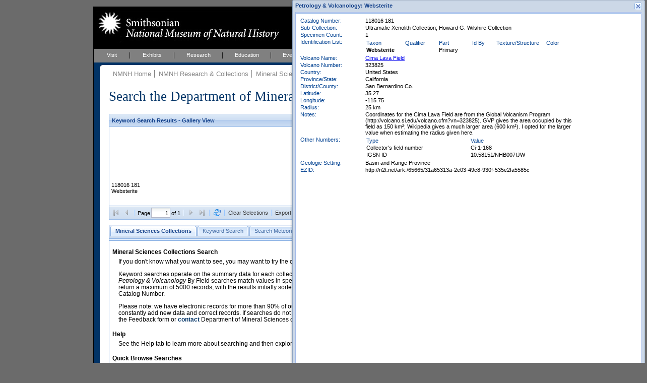

--- FILE ---
content_type: text/html; charset=UTF-8
request_url: https://collections.nmnh.si.edu/search/ms/?ark=ark:/65665/31a65313a-2e03-49c8-930f-535e2fa5585c
body_size: 22464
content:
<!DOCTYPE html PUBLIC "-//W3C//DTD XHTML 1.0 Strict//EN" "http://www.w3.org/TR/xhtml1/DTD/xhtml1-strict.dtd">
<html xmlns="http://www.w3.org/1999/xhtml">
<head>
<!--
	++ nmnh_base.dwt
	++ version 1.1 - 06 February 2007
	-->
<!-- saved from url=(0014)about:internet -->
<!-- IE Mark of the Web -->
<meta http-equiv="Content-Type" content="text/html; charset=utf-8" />
<!--
	++ nmnh_1_column.dwt
	++ version 0.2
	-->
<title>Mineral Sciences Collections Search</title>
<link href="/_css/default.css" rel="stylesheet" type="text/css" media="screen" />
<link href="/_css/layout_wider_new.css" rel="stylesheet" type="text/css" media="screen" />
<link href="/_css/layout_1_column_wider_new.css" rel="stylesheet" type="text/css" media="screen" />
<link href="/_css/print1and2col.css" rel="stylesheet" type="text/css" media="print" />
<link href="/_css/color/color_01.css" rel="stylesheet" type="text/css" media="screen" />
<style type="text/css" media="screen">
#wrap {
	background: white url(/_img/01_layoutOneColumn.gif) repeat-y;
}
</style>
<link href="/_css/custom.css" rel="stylesheet" type="text/css" media="screen" />
<!--[if lte IE 6]><link rel="stylesheet" type="text/css" href="/_css/ie6.css" media="screen" /><![endif]-->
<link href="/searchm/css/search.css" rel="stylesheet" type="text/css" media="screen" />
<link href="/searchm/css/ms.css" rel="stylesheet" type="text/css" media="screen" /><meta name="Title" content="Mineral Sciences Collections Search" />
<meta name="Creator" content="" />
<meta name="Subject" content="" />
<meta name="Description" content="iThe NMNH Mineral Sciences Collections include over 400,000 online specimen records, over 90% of our collections." />
<meta name="Publisher" content="" />
<meta name="Contributor" content="" />
<meta name="Date" content="" />
<meta name="Type" content="" />
<meta name="Format" content="" />
<meta name="Identifier" content="" />
<meta name="Source" content="" />
<meta name="Language" content="" />
<meta name="Relation" content="" />
<meta name="Coverage" content="" />
<meta name="Rights" content="" />
<meta name="Keywords" content="" />
<!-- EXTJS -->
<link rel="stylesheet" type="text/css" href="/ext/resources/css/ext-all-notheme.css"/>
<link rel="stylesheet" type="text/css" href="/ext/resources/css/xtheme-blue.css"/>
<script type="text/javascript" src="/ext/adapter/ext/ext-base.js"></script>
<script type="text/javascript" src="/ext/ext-all.js"></script>
<script type="text/javascript" src="/searchm/js/common.js"></script>
<script type="text/javascript">Nmnh.formData = {};</script>
<script type="text/javascript" src="search-ms.js"></script>
<script type="text/javascript" src="/searchm/js/search.js"></script>
<!-- END EXTJS -->
<script type="text/javascript">
if (top.frames.length!=0){top.location=self.document.location;}
</script>
</head>
<body>
<div id="wrap">
	<div id="mastHead">
		<h1 id="top"><a href="https://naturalhistory.si.edu/"><span>Smithsonian National Museum of Natural History</span></a></h1>
		<img id="ws-search-header-image" src="/search/images/gooselake_1332_701047.thumb.jpg" title="Goose Lake Meteorite, California, United States" alt="Header image"/>
		<!-- div id="searchForm"></div -->
	</div>
	<div id="globalNav">
		<ul>
			<li><a href="http://naturalhistory.si.edu/visit" title="Visit" id="menuVisit">Visit</a></li>
			<li><a href="http://naturalhistory.si.edu/exhibits" title="Exhibits" id="menuExhibits">Exhibits</a></li>
			<li><a href="http://naturalhistory.si.edu/research" title="Research" id="menuResearch">Research</a></li>
			<li><a href="http://naturalhistory.si.edu/education" title="Education" id="menuEducation">Education</a></li>
			<li><a href="http://naturalhistory.si.edu/events" title="Events" id="menuEvents">Events</a></li>
			<li><a href="http://naturalhistory.si.edu/about" title="About" id="menuAbout">About</a></li>
			<li><a href="http://naturalhistory.si.edu/join-us" title="Join Us" id="menuJoin">Join Us</a></li>
		</ul>
	</div>
	<!-- globalNav -->
	<div id="mainContent">
		<div id="mainGutter">
			<!-- breadCrumb -->
			<div id="breadCrumb">
				<ul>
<li><a href="https://naturalhistory.si.edu/" title="NMNH Home">NMNH Home</a></li>
<li><a href="/search/" title="NMNH Research &amp; Collections">NMNH Research &amp; Collections</a></li>
<li><a href="http://mineralsciences.si.edu/" title="Mineral Sciences">Mineral Sciences</a></li>
<li><a href="http://mineralsciences.si.edu/collections.htm" title="Mineral Sciences Collections">Mineral Sciences Collections</a></li>
				</ul>
				<h1>
					Search the Department of Mineral Sciences Collections
					<span id="ws-new-search">
						<a href="#new-search">New Search</a>
					</span>
				</h1>
			</div>
			<!-- /breadCrumb -->
			<div id='ws-no-script'>
				<noscript>
				<p class="ws-no-script-warning">To use these Search Pages, you must enable JavaScript in your browser.</p>
				</noscript>
			</div>
			<div id="ws-clear-cache" class="x-hidden">
				<!-- p>Webpage updated - you may need to clear History (or Cache or Temporary Internet Files) and reload for proper results.</p -->
				<p>Maintenance on this system will make it temporarily unavailable for short periods of time between 8:00 and 10:00 AM EDT this Saturday, 06 June.</p>
			</div>
			<div id="mainArticle">
				<!-- search form and results go here... -->
				<div id="ws-gridpanel-div" class="ws-results-panel"></div>
				<div id="ws-gallery-view-div" class="ws-results-panel"></div>
				<div id="ws-sheet-view-div" class="ws-results-panel"></div>
				<div id="ws-ia-view-div" class="ws-results-panel"></div>
				<div id="ws-tabpanel-div"></div>
				<div id="ws-load-from-querystring" style="display:none">ark|ark:/65665/31a65313a-2e03-49c8-930f-535e2fa5585c</div>
				<div id="nmnh-policies">
					<a href="https://naturalhistory.si.edu/research/nmnh-collections/museum-collections-policies"
						target="_blank">Museum Collections Policies
					</a>
				</div>
				<div id="ws-service-notice">
					Search will be unavailable on Tuesday, 17 April, from 10 to 10:30 AM (EDT)
				</div>
			</div>
			<!-- /mainArticle -->
			<!-- mainFoot -->
			<!-- div id="mainFoot"></div -->
			<!-- /mainFoot -->
		</div>
		<!-- /mainGutter -->
	</div>
	<!-- /mainContent -->
	<div class="clear"></div>
</div>
<!-- /wrap -->
<div id="new-search"></div>
<div id="footer" style="width:568px">
	<ul>
        <li><a href="http://www.si.edu" title="Smithsonian Institution" class="firstlist">Smithsonian Institution</a></li>
        <li><a href="http://www.si.edu/termsofuse" title="Terms of Use">Terms of Use</a></li>
        <li><a href="http://www.si.edu/privacy" title="Privacy">Privacy Policy</a></li>
        <li><a href="http://naturalhistory.si.edu" title="Home">Home</a></li>
        <li><a href="http://naturalhistory.si.edu/about/press-office" title="Press">Press</a></li>
        <li><a href="http://naturalhistory.si.edu/contact-us" title="Contact Us">Contact Us</a></li>
        <li><a href="http://naturalhistory.si.edu/join-us/host-event-museum" title="Host an Event">Host an Event</a></li>
		<li><a href="https://support.si.edu/site/SPageServer?pagename=api_nmnh_onetime&s_src=web_nmnh_wrbtn_co" title="Donate">Donate</a></li>
	</ul>
</div>
<!-- /footer -->
<div class="x-hidden">
<div id="ws-content-intro-tab">
<a href="/search/ms/?irn=1042362"><img class="ws-intro-image" src="/search/images/allende-3529-34-210x140.jpg" title="Allende meteorite, Mexico, polished thin section" alt="Intro image"/></a>
<p class="ws-intro-tab-header">
Mineral Sciences Collections Search
</p>
<p class="ws-intro-tab">
If you don't know what you want to see, you may want to try the choices in the Quick Browse section below.
</p>
<p class="ws-intro-tab">
Keyword searches operate on the summary data for each collection record. The <i>Mineralogy</i>, <i>Meteorites</i>, and <i>Petrology & Volcanology</i> By Field searches match values in specific fields. See Help for more details. Searches return a maximum of 5000 records, with the results initially sorted by Meteorite Name (when present) and Catalog Number.
</p>
<p class="ws-intro-tab">
Please note: we have electronic records for more than 90% of our collections, but images for less than 10%. We constantly add new data and correct records. If searches do not return expected data users are welcome to use the Feedback form or <a href="http://mineralsciences.si.edu/contact.htm">contact</a> Department of Mineral Sciences collection managers.
</p>
	<p class="ws-intro-tab-header">Help</p>
	<p class="ws-intro-tab">See the Help tab to learn more about searching and then exploring your returned results (sorting, exporting, etc.).</p>
<p class="ws-intro-tab-header">Quick Browse Searches</p>
<table class="ws-quick-browse-search"><tr>
	<td class="ws-qbs-image"><a href="/search/ms/?v=g0" title="Gems & Minerals with images"><img src="/search/images/smithsonite.jpg" alt="Quick Browse image"/></a></td>
	<td class="ws-qbs-title">Gems & Minerals with images</td>
	<td id="ws-qbs-qs-0" class="ws-qbs-qs">1148046 1148445 1172392 1138201 1156561 1007571 1000874 1000938 1000974 1169689 1001363 1170449 1001949 1171989 1002199 1154109 1173528 1155721 1174202 1155798 1155900 1156193 1156296 1156446 1005033 1176306 1177142 1005819 1005834 1177894 1006570 1006586 1000172 1159153 1159712 1128915 1130454 1163254 1163595 1165513 1165930 1166677 1166822 1167180 1167199 1167303 1167304 1350159 1112816 1119075 1120024 1120695 1044194 1049125 1179330 1051340 1051893 1052193 1053747 1058244 1058656 1058717 1060827 1061373 1180674 1063563 1069288 1069829 1071369 1074347 1074397 1075012 1075709 1075878 1077007 1077488 1081323 1082384 1084737 1086367 1086396 1086708 1086710 1086852 1087651 1099479 1100118 1100119 1101737 1104562 1107314 1107330 1350747 1107635 1107770 1107808 1108233 1350031 1350040 1350041</td>
	<td class="ws-qbs-image"><a href="/search/ms/?v=g1" title="Meteorites with images"><img src="/search/images/williamette.jpg" alt="Quick Browse image"/></a></td>
	<td class="ws-qbs-title">Meteorites with images</td>
	<td id="ws-qbs-qs-1" class="ws-qbs-qs">1015332 1016091 1017023 1017941 1018098 1018512 1019327 1020692 1020768 1020994 1021122 1021276 1033181 1033220 1369228 1033312 1035076 1033427 1033489 1033532 1033602 1033650 1013503 1013586 1013820 1014053 1014055 1014156 1014211 1040194 1014495 1014523 1014686 1014882 1015329 1040512 1040513 1015455 1015456 1015544 1015804 1016636 1016708 1016925 1017013 1017046 1017147 1041000 1017402 1042362 1017504 1041159 1019128 1019909 1020278 1020329 1020332 1020562 1020571 1020584 1020616 1041585 1041586 1041587 1021031 1021134 1041706 1041707 1369761 1021451 1021463 1021467 1021979 1022201 1022223 1369790 1022242 1022283 1022289 1022304 1023225 1023599 1023720 1023880 1024845 1041954 1041955 1025444 1026865 1027662 1030842 1030854 1030790 1030796 1030808 1369812 1369813 1369814 1369815 1369811</td>
	<td class="ws-qbs-image"><a href="/search/ms/?v=g2" title="Petrology & Volcanology with images"><img src="/search/images/basalt-olivine.jpg" alt="Quick Browse image"/></a></td>
	<td class="ws-qbs-title">Petrology & Volcanology with images</td>
	<td id="ws-qbs-qs-2" class="ws-qbs-qs">1353349 1321799 1350978 1350583 1321805 1321819 1350578 1321827 1350901 1350916 1321837 1350975 1321852 1350546 1350867 1321875 1321878 1351046 1350541 1321882 1350535 1350605 1321886 1350595 1350899 1351051 1321890 1321893 1350556 1205100 1351052 1211847 1321913 1350877 1211878 1350905 1211886 1353543 1350584 1321969 1321972 1321976 1321977 1321981 1321982 1211963 1321990 1321991 1321553 1321558 1211481 1211482 1211483 1211484 1350525 1350524 1331699 1337538 1249488 1321604 1321612 1321615 1321617 1321621 1321623 1321637 1321641 1321647 1321649 1321650 1321652 1321658 1321659 1321674 1321676 1344959 1345003 1322042 1211519 1211526 1211544 1211553 1211563 1211566 1260821 1211570 1211573 1211653 1211656 1261560 1211663 1211664 1211666 1261565 1211673 1321826 1321846 1321993 1321858 1321859</td>
</tr></table>
</div>
<div id="ws-content-help-byfield-tab" class="ws-content-help"><p>
	Use the <b>By Field</b> search to find specimen data that match values in specific database fields.
	Enter a value or choose one from the dropdown lists. 
</p>
<ul>
	<li>
		Click the <i>Search</i> button to initiate a search. <i>Clear</i> resets all fields.
	</li>
	<li>
		Some lists are linked, so for example, choosing a <i>Country</i> narrows the choices for
		<i>Province/State/Territory</i>, and <i>District/County</i>. Dropdown choices also
		narrow as you type.
	</li>
	<li>
		Check <i>Only Records with Images</i> if you want to restrict the search to records with multimedia content.
	</li>
	
	<li>
		You can force an exact search by surrounding your search text in double-quotes. Exact means exact,
		the search is case-sensitive and must match the value of the entire field. An exact search will also
		take much longer to complete.
	</li>
	<li>
		You will receive a warning when you enter invalid information in the text fields. For example,
		<i>Catalog Numbers</i> are composed strictly of letters and numbers; other characters raise a warning.
	</li>
	
</ul>
</div>
<div id="ws-content-help-keyword-tab" class="ws-content-help"><p>
	Enter your keywords separated by spaces and click <i>Search</i>. Records that match your search
	terms will be returned.
</p>
<ul>
	<li>
		You can join terms with OR to match any, e.g. <i>syria OR turkey</i>
	</li>
	<li>You can include the terms <i>image(s)</i> or <i>type(s)</i> to find records that have images or that are type specimens.</li>
	<li>
		To search for Catalog Numbers, replace spaces with dashes, e.g. instead of <i>ABC 12345</i>, use <i>ABC-12345</i>. Do not include any other terms.
	</li>
</ul>
	
<p>
	<b>Keyword search example:</b> <i>meteorites south africa images</i>
</p></div>
<div id="ws-content-help-results-tab" class="ws-content-help"><p>
	The results of your searches can be displayed in <i>Grid</i> (a sortable, customizable table)
	
	or <i>Gallery View</i> (best for reviewing images). Use the Switch button
	<img src="../images/chview.png" alt="Change View"/> to cycle between these views.
</p>
<ul>
	<li>
		You can choose whether to display 5, 10, 20, 50, or 100 records at a time.
	</li>
</ul>


<p>
	In <i>Grid View</i>:
</p>
<ul>
	<li>
		You can choose the columns to display from any column's dropdown menu (mouse into
		a column header and click the dropdown icon). Under <i>Columns</i>, click the name
		to display or hide the field (you do not need to click the checkbox specifically).
	</li>
	<li>
		You can drag a column header to change its order of appearance in the grid.
	</li>
	<li>
		You can also drag the edge of a column to make it wider or narrower.
	</li>
	<li>
		Click in the <i>expansion</i>
		(<img src="../images/results_expansion_button.png" height="11" width="11" alt="Expansion button"/>)
		column to view the full record.
	</li>
</ul>
<p>
	In <i>Gallery View</i>:
</p>
<ul>
	<li>
		Click the image to view the full record.
	</li>
</ul>
<p>
	See <i>Exporting Results</i> for information on downloading results to, for example,
	Excel.
</p></div>
<div id="ws-content-help-record-tab" class="ws-content-help"><p>
	Open the full collection record by clicking the expansion button
	(<img src="../images/results_expansion_button.png" height="11" width="11" alt="Expansion button"/>)
	in <i>Grid View</i>,
	
	or anywhere within the image frame in <i>Gallery View</i>. Inverse expansion buttons
	(<img src="../images/results_expansion_button-rev.png" height="11" width="11" alt="Collapse button"/>)
	indicate records with <b>multimedia</b> (typically, images).
</p>
<ul>
	<li>
		In the Record window, metadata for the multimedia content is available when you mouseover the thumbnail.
	</li>
	<li>
		Clicking the thumbnail opens the content in your browser or other appropriate application.
	</li>
	<li>
		Record windows may be resized or moved within the browser window.
	</li>
	<li>
		You may have up to ten Record windows open at any one time.
	</li>
</ul></div>
<div id="ws-content-help-sort-tab" class="ws-content-help"><p>
	Sort results in <i>Grid View</i> by clicking the column header (or by choosing Sort from
	the column's dropdown menu).
</p>
<ul>
	<li>
		<b>Sort on multiple columns</b> by consecutively sorting columns in reverse order.
		For example, to view results sorted by Country and Province/State, first sort by
		Province/State and then sort again by Country.
	</li>
	<li>
		For any column you can choose to sort in Ascending or Descending order.
	</li>
</ul></div>
<div id="ws-content-help-export-tab" class="ws-content-help"><p>
	Export all or selected results by clicking the <i>Export Results as CSV</i> button in the
	bottom toolbar in <i>Grid</i>
	
	or <i>Gallery View</i>.</p>
<ul>
	<li>
		Select individual records for Export by checking the export selection box
		(along the left edge of the <i>Grid View</i> grid).
	</li>
	<li>
		Clear all selections with the <i>Clear Selections</i> button in the bottom toolbar.
	</li>
	<li>
		Results are exported as comma-separated-values, one record per line, which can be saved
		to disk or opened directly with applications such as Microsoft Excel.
	</li>
</ul>
</div>
<div id="ws-content-help-tips-tab" class="ws-content-help"><p>
	Here are a few search tips:
</p>
<ul>
	<li>
		Query results are limited to 5000 records. Avoid very general queries that
		return very large numbers of records, e.g. searching for <i>united states</i>.
	</li>
	<li>
		You can choose which columns to display in the Grid View of your search results.
		Move your pointer to any column header and click on the dropdown arrow. Scroll
		to <i>Columns</i> and then check or uncheck column names to show or hide those
		columns in the grid.
	</li>
	
</ul></div>
<div id="ws-content-help-howto-tab" class="ws-content-help"><p>
	<b>To create a link to specific records at NMNH</b> provide a querystring for:
</p>
<p style="text-align:center">
	https://collections.nmnh.si.edu/search/<i>ms/?<b>QUERYSTRING</b></i>
</p>
<p>
	where QUERYSTRING is (use a plus-sign to separate case-insensitive terms):
</p>
<ul>
	<li>
		One or more CATALOG NUMBERS, e.g.
		<ul>
			<li>
				<i>ms/?<b>nb=122969+124059-00</b></i>
			</li>
			<li>
				<i>ms/?<b>nb=r-6413-01+m2029</b></i>
			</li>
		</ul>
	</li>
	<li>
		The NAME of a rock or mineral specimen, e.g.:
		<ul>
			<li>
				<i>ms/?<b>qn=nephrite</b></i>
			</li>
			<li>
				<i>ms/?<b>qn=leopardite</b></i>
			</li>
		</ul>
	</li>
	<li>
		The NAME of a meteorite, e.g.:
		<ul>
			<li>
				<i>ms/?<b>mn=iron+valley</b></i>
			</li>
			<li>
				<i>ms/?<b>mn=alha76001</b></i>
			</li>
			<li>
				<i>ms/?<b>mn=LEW+88291,b</b></i>
			</li>
		</ul>
	</li>
	<li>
		The NAME of a TYPE specimen, e.g.:
		<ul>
			<li>
				<i>ms/?<b>qt=zellerite</b></i>
			</li>
		</ul>
	</li>
	<li>
		A GENERAL query, searching on any combination of: NAME (qn), METEORITE NAME (mn), TYPE STATUS (ts),
		COLLECTION (cn), EXPEDITION NAME (ex), or WITH IMAGES ONLY (io), e.g.:
		<ul>
			<li>
				<i>ms/?<b>q=mn+allende+io+1</b></i>
				<p>
					(Specimens from the meteorite <i>Allende</i> with <i>images</i>)
				</p>
			</li>
		</ul>
		<ul>
			<li>
				<i>ms/?<b>q=qn+antarctic+polished+thin+section+io+1</b></i>
				<p>
					(Specimens in the <i>Antarctic Polished Thin Section</i> collection, with <i>images</i>)
				</p>
			</li>
		</ul>
		<ul>
			<li>
				<i>ms/?<b>q=ts+holotype+qn+margaritasite</b></i>
				<p>
					(<i>Holotypes</i> of <i>Margaritasite</i>)
				</p>
			</li>
		</ul>
		<ul>
			<li>
				<i>ms/?<b>q=qn+gabbro+ex+newfoundland+1914</b></i>
				<p>
					(Specimens of <i>Gabbro</i> collected by the <i>NewfoundLand Expedition, 1914</i>)
				</p>
			</li>
		</ul>
	</li>
	<li>
		To open the Collections Search to a specific search tab, e.g.
		<ul>
			<li>
				<i>ms/?<b>ti=4</b></i> (Search Petrology & Volcanology)
			</li>
		</ul>
		Tabs are numbered left to right, beginning with zero.
	</li>
</ul>
<p>
	It is best to <b>use only letters, numbers, pluses (+), dashes (-), and commas in your querystrings</b>,
	and to avoid other characters.
</p></div>
<div id="ws-content-help-feedback-tab" class="ws-content-help"><p>
	Please use the Feedback page to report problems you find with the data, or with using
	these search pages.
</p></div></div>

<!-- BEGIN ALIEN CODE -->
<!-- Start NMNH Google Analytics code --->
<script type="text/javascript">
	var _gaq = _gaq || [];
		_gaq.push(['_setAccount', 'UA-966290-15']);
		_gaq.push(['_setDomainName', '.si.edu']);
		_gaq.push(['_trackPageview']);
	(function() {
		var ga = document.createElement('script'),
			s = document.getElementsByTagName('script')[0];
		ga.type = 'text/javascript';
		ga.async = true;
		ga.src = ('https:' == document.location.protocol ? 'https://ssl' : 'http://www') + '.google-analytics.com/ga.js';
		s.parentNode.insertBefore(ga, s);
	})();
</script>
<!-- End NMNH Google Analytics code --->
<!-- START OF SmartSource Data Collector TAG -->
<!-- Copyright (c) 1996-2013 Webtrends Inc. All rights reserved. -->
<!-- Version: 9.4.0 -->
<!-- Tag Builder Version: 4.1 -->
<!-- Created: 5/28/2013 9:00:17 PM -->
<script src="/_js/webtrends.js" type="text/javascript"></script>
<!-- ----------------------------------------------------------------------------------- -->
<!-- Warning: The two script blocks below must remain inline. Moving them to an external -->
<!-- JavaScript include file can cause serious problems with cross-domain tracking.		 -->
<!-- ----------------------------------------------------------------------------------- -->
<script type="text/javascript">
//<![CDATA[
	var _tag=new WebTrends();
	_tag.dcsGetId();
//]]>
</script>
<script type="text/javascript">
//<![CDATA[
	_tag.dcsCustom=function(){
		// Add custom parameters here.
		//_tag.DCSext.param_name=param_value;
	}
	_tag.dcsCollect();
//]]>
</script>
<noscript>
<div><img alt="DCSIMG" id="DCSIMG" width="1" height="1" src="//logs1.smithsonian.museum/dcszvihsfbdzpxrphz3j9nh4p_3d7y/njs.gif?dcsuri=/nojavascript&amp;WT.js=No&amp;WT.tv=9.4.0&amp;dcssip=collections.nmnh.si.edu"/></div>
</noscript>
<!-- END OF SmartSource Data Collector TAG -->
<!-- END ALIEN CODE -->
</body>
</html>
